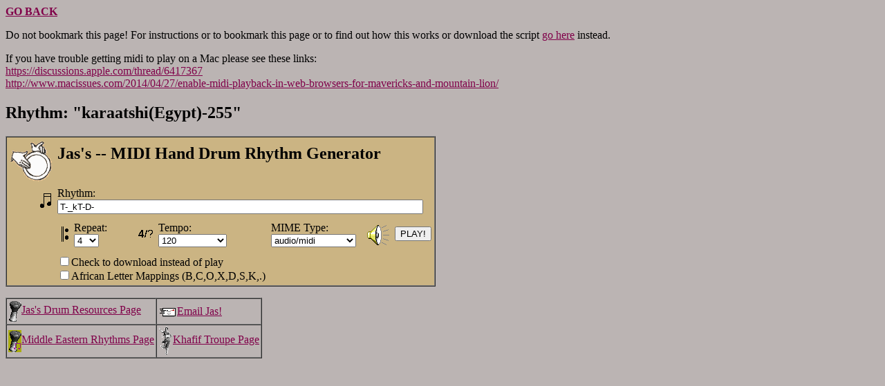

--- FILE ---
content_type: text/html
request_url: http://www.khafif.com/rhy/rhygen.cgi?rhythm=T-_kT-D-&title=karaatshi(Egypt)-255&back=rhylist.html%23karaatshi(Egypt)-255
body_size: 1575
content:
<HTML>
<HEAD>
   <META HTTP-EQUIV="Content-Type" CONTENT="text/html; charset=iso-8859-1">
   <META NAME="Author" CONTENT="Jas / Jeff Senn">
   <META NAME="Description" CONTENT="MIDI Rhythm Generator">
   <META NAME="KeyWords" CONTENT="dumbek,dumbec,doumbec,doumbek,darabuka,tabla,Rhythm,Middle Eastern,Belly Dance,MIDI,Drum">
<TITLE>
Jas's -- MIDI Hand Drum Rhythm Generator
</TITLE>
</HEAD>
<BODY TEXT="#000000" BGCOLOR="#BBB4B3" LINK="#800049" VLINK="#400080" ALINK="#FF0000" BACKGROUND="">
<p><b><a href="rhylist.html#karaatshi(Egypt)-255"> GO BACK </a></b></p><p>Do not bookmark this page!  For instructions or to bookmark this page or to find out how this works or download the script <a href="rhygen.html">go here</a> instead.<p>If you have trouble getting midi to play on a Mac please see these links: <br><a href="https://discussions.apple.com/thread/6417367">https://discussions.apple.com/thread/6417367</a><br> <a href="http://www.macissues.com/2014/04/27/enable-midi-playback-in-web-browsers-for-mavericks-and-mountain-lion/">http://www.macissues.com/2014/04/27/enable-midi-playback-in-web-browsers-for-mavericks-and-mountain-lion/</a><p><H2> Rhythm: "karaatshi(Egypt)-255"</H2><FORM name=rhymidi method=GET action="/rhy/rhymidi.cgi">
<TABLE BORDER=1 CELLSPACING=0 CELLPADDING=0 BGCOLOR="#CBB483"><TD>
<TABLE BORDER=0 CELLSPACING=0 CELLPADDING=4 BGCOLOR="#CBB483"><TR>
<TR>
<TD><IMG src="db2_s.gif" WIDTH=61 HEIGHT=60></TD>
<TD COLSPAN=4><H2>Jas's -- MIDI Hand Drum Rhythm Generator </H2></TD>
</TR>
<TD ALIGN="right"><IMG src="note1_s.gif" WIDTH=19 HEIGHT=24></TD><TD ALIGN="left" COLSPAN=4>Rhythm:<BR>

<INPUT NAME=rhythm SIZE=64 maxlength=144 wrap-virtual 
VALUE=
"T-_kT-D-">

</TD></TR><TR><TD>&nbsp;</TD><TD><TABLE BORDER=0 CELLSPACING=0 CELLPADDING=3>
<TR><TD><IMG src="repeatl_s.gif" WIDTH=15 HEIGHT=22></TD><TD>Repeat:<br>

<SELECT NAME=repeat>
<OPTION VALUE=1>1<OPTION VALUE=2>2<OPTION VALUE=3>3<OPTION VALUE=4 SELECTED >4<OPTION VALUE=5>5<OPTION VALUE=6>6<OPTION VALUE=7>7<OPTION VALUE=8>8<OPTION VALUE=9>9<OPTION VALUE=10>10<OPTION VALUE=16>16<OPTION VALUE=20>20</SELECT>

</TD></TR></TABLE></TD>

<TD><TABLE BORDER=0 CELLSPACING=0 CELLPADDING=3>
<TR><TD><IMG src="tempo_s.gif" WIDTH=24 HEIGHT=16></TD><TD>Tempo:<br>

<SELECT NAME=bpm>
<OPTION VALUE=40>40 - Slowest<OPTION VALUE=60>60<OPTION VALUE=80>80<OPTION VALUE=120 SELECTED >120<OPTION VALUE=140>140<OPTION VALUE=180>180<OPTION VALUE=200>200<OPTION VALUE=220>220<OPTION VALUE=240>240<OPTION VALUE=300>300 - Fastest</SELECT>

</TD></TR></TABLE></TD>

<TD>MIME Type:<br>
<SELECT NAME=mime>
<OPTION VALUE="audio/mid">audio/mid
<OPTION VALUE="audio/midi" SELECTED>audio/midi
<OPTION VALUE="audio/x-midi">audio/x-midi
<OPTION VALUE="application/midi">application/midi
<OPTION VALUE="application/x-midi">application/x-midi
</SELECT>
</TD>

<TD><TABLE BORDER=0 CELLSPACING=0 CELLPADDING=0>
<TR><TD>
<img src="volume.gif" align="center" border=0>
<!--<INPUT type=image src="volume.gif" align="center" border=0 value="volume.gif" alt="play"> -->
<INPUT type=submit value="PLAY!">
</TD></TR></TABLE>
</TD>
<INPUT type=hidden name=type value=".mid">
</TR>
<TR><TD></TD><TD colspan=2>
<INPUT type=checkbox name=download>Check to download instead of play<br>
<INPUT type=checkbox name=african>African Letter Mappings (B,C,O,X,D,S,K,.)
</TD></TR></TABLE></TD></TABLE></FORM>

<TABLE BORDER=1 CELLSPACING=0 CELLPADDING=2><TR>
<TD>
<a href="http://www.maya.com/local/senn/drum.html"><img border=0 align="center" src="dumbek_s.gif" WIDTH=19 HEIGHT=32>Jas's Drum Resources Page</a>
</TD>
<TD>
<a href="mailto:jas@maya.com"><img border=0 align="center" src="mail.gif" WIDTH=27 HEIGHT=16>Email Jas!</a>
</TD>
</TR><TR>
<TD>
<a href="http://www.khafif.com/rhy"><img border=0 align="center" src="dumbek2_s.gif" WIDTH=19 HEIGHT=32>Middle Eastern Rhythms Page</a>
</TD>
<TD>
<a href="http://www.khafif.com/"><img border=0 align="center" src="dancer_ss.gif" WIDTH=21 HEIGHT=42>Khafif Troupe Page</a>
</TD>
</TR>
</TABLE>

</HTML>
